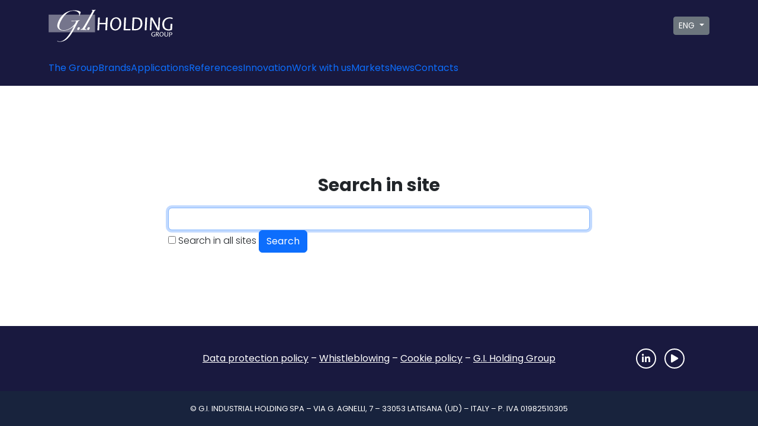

--- FILE ---
content_type: text/html; charset=utf-8
request_url: https://clintinternational.com/en/search/
body_size: 2575
content:

<!DOCTYPE html>
<html lang="en">
    <head>
        <meta charset="utf-8">
        <title>Search in site</title>
        <meta name="viewport" content="width=device-width">
    <link rel="preconnect" href="https://fonts.googleapis.com">
<link rel="preconnect" href="https://fonts.gstatic.com" crossorigin>
<link href="https://fonts.googleapis.com/css2?family=Poppins:ital,wght@0,300;0,400;0,600;0,700;1,600;1,700&display=swap" rel="stylesheet">

        
        <link rel="icon" href="/static/home/img/loghi/giholding-icon.png"> 
<link href="https://cdn.jsdelivr.net/npm/bootstrap@5.3.8/dist/css/bootstrap.min.css" rel="stylesheet" integrity="sha384-sRIl4kxILFvY47J16cr9ZwB07vP4J8+LH7qKQnuqkuIAvNWLzeN8tE5YBujZqJLB" crossorigin="anonymous">
        <link rel="stylesheet" href="https://use.fontawesome.com/releases/v5.3.1/css/all.css" integrity="sha384-mzrmE5qonljUremFsqc01SB46JvROS7bZs3IO2EmfFsd15uHvIt+Y8vEf7N7fWAU" crossorigin="anonymous">

        
        <link rel="stylesheet" href="/static/home/css/brand-giholding.css?v=2">
        
        <link rel="stylesheet" href="/static/home/css/gind.css?b">
        <link rel="stylesheet" href="https://cdn.jsdelivr.net/gh/fancyapps/fancybox@3.5.7/dist/jquery.fancybox.min.css" />



        
<script async src="https://www.googletagmanager.com/gtag/js?id=UA-169356790-1"></script>
<script>
  window.dataLayer = window.dataLayer || [];
  function gtag(){dataLayer.push(arguments);}
  gtag('js', new Date());

  gtag('config', 'UA-169356790-1');
</script>
    </head>

    <body class="">
        

        


<header>
<div class="container">
  <div class="row align-items-center py-3">
    <div class="logo col-6">
      <a href="/en/">
        
            <img src="/static/home/img/loghi/giholding.svg" alt="G.I. Holding [default]">
        
      </a>
    </div>

      <div class="col-6 d-flex justify-content-end align-items-center">

          
          




        <div class="btn-group">
            <button class="btn btn-secondary btn-sm dropdown-toggle" type="button" data-bs-toggle="dropdown" aria-haspopup="true" aria-expanded="false">
ENG
            </button>
            <div class="dropdown-menu dropdown-menu-right">
                <a class="dropdown-item" href="/en/">ENG</a>
                <a class="dropdown-item" href="/de/">DEU</a>
                <a class="dropdown-item" href="/fr/">FRA</a>    
                <a class="dropdown-item" href="/es/">ESP</a>
                <a class="dropdown-item" href="/it/">ITA</a>
                <a class="dropdown-item" href="/ru/">РУС</a>
            </div>
        </div>

        


      <a id="menu-toggle" href="#main-menu" class="d-lg-none">☰</a>


    </div>
  </div>
</div>


<div class="container mt-lg-3">
  <div class="row">
    <div class="col-12">
<ul id="main-menu" class="list-unstyled">

    
      <li >
        
        <a href="http://giholding.it/en/group/">The Group</a>
        
      </li>
    
      <li >
        
        <a href="http://giholding.it/en/brands/">Brands</a>
        
      </li>
    
      <li >
        
        <a href="http://giholding.it/en/applications/">Applications</a>
        
      </li>
    
      <li >
        
        <a href="http://giholding.it/en/references/">References</a>
        
      </li>
    
      <li >
        
        <a href="http://giholding.it/en/innovation/">Innovation</a>
        
      </li>
    
      <li >
        
        <a href="http://giholding.it/en/work-with-us/">Work with us</a>
        
      </li>
    
      <li >
        
        <a href="http://giholding.it/en/markets/">Markets</a>
        
      </li>
    
      <li >
        
        <a href="http://giholding.it/en/news/">News</a>
        
      </li>
    
      <li >
        
        <a href="http://giholding.it/en/contacts/">Contacts</a>
        
      </li>
    
  </ul>



    </div>
  </div>
</div>




</header>


        <main class="">
            
            
<div class="container box-container page-detail">
    <div class="row">
        <div class="col-md-8 offset-md-2 info">
            <h2>Search in site</h2>
            <div class="row">
                <div class="col-12">
                <form action="/en/search/" class="form-inline mb-3">
                    <input type="text" required autofocus name="q" class="form-control mr-4" value="">
                    <label class="mr-4"><input class="mr-2" type="checkbox" name="all"> Search in all sites</label>
                    <input type="submit" class="btn btn-primary" value="Search">
                </form>
                </div>
                
                <div class="col-12">
                    <ol class="search-results">
                        
                    </ol>
                    <style>
                        .search-results li {
                            padding: 15px 0;
                            border-bottom: 1px solid #ccc;
                        }
                        .search-results h3 {
                            font-size: 18px;
                        }
                        .search-results p {
                            margin-bottom: 0;
                        }
                    </style>
                </div>
            </div>
        </div>
    </div>
</div>

        </main>

        
<footer>
    <div class="legal">
        <div class="container">
            <div class="row align-items-center">
                <div class="col-lg-2 logo mb-3 mb-lg-0">
                    
                    <a href="/en/" title="Home"></a>
                </div>
                <div class="col-lg-8 text-center links">
                    
                        <a href="http://giholding.it/en/info/privacy-policy/">Data protection policy</a> –
                    
                        <a href="http://giholding.it/en/info/whistleblowing/">Whistleblowing</a> –
                    
                        <a href="http://giholding.it/en/info/cookie-policy/">Cookie policy</a> –
                    
                    <a href="https://giholding.it/">G.I. Holding Group</a>
                </div>
                <div class="col-lg-2 text-center text-lg-right socials mt-3 mt-lg-0">
                    <a target="_blank" href="https://www.linkedin.com/company/g-i-industrial-holding-spa/"><i class="fab fa-linkedin-in"></i></a>
                    <a target="_blank" href="https://www.youtube.com/channel/UCG50MZoKXtneDp4GIvo1iag/"><i class="fas fa-play small"></i></a>
                </div>
            </div>
        </div>
    </div>
    <div class="copyright text-center">© G.I. Industrial Holding SpA – Via G. Agnelli, 7 – 33053 Latisana (UD) – Italy – P. IVA 01982510305</div>
</footer>

        <script src="https://code.jquery.com/jquery-3.4.1.min.js"></script>
        <script src="https://cdn.jsdelivr.net/npm/popper.js@1.16.0/dist/umd/popper.min.js" integrity="sha384-Q6E9RHvbIyZFJoft+2mJbHaEWldlvI9IOYy5n3zV9zzTtmI3UksdQRVvoxMfooAo" crossorigin="anonymous"></script>
<script src="https://cdn.jsdelivr.net/npm/bootstrap@5.3.8/dist/js/bootstrap.bundle.min.js" integrity="sha384-FKyoEForCGlyvwx9Hj09JcYn3nv7wiPVlz7YYwJrWVcXK/BmnVDxM+D2scQbITxI" crossorigin="anonymous"></script>

        <script src="https://cdn.jsdelivr.net/gh/fancyapps/fancybox@3.5.7/dist/jquery.fancybox.min.js"></script>

        
            
        
    </body>
</html>


--- FILE ---
content_type: text/css
request_url: https://clintinternational.com/static/home/css/brand-giholding.css?v=2
body_size: 100
content:
:root {
    --primary-color: #19193f;
    --menu-back-color: #19193f;
    --menu-link-color: #fff;
}

--- FILE ---
content_type: text/css
request_url: https://clintinternational.com/static/home/css/gind.css?b
body_size: 23799
content:
body {
  font-family: 'Poppins', sans-serif;
  font-size: 16px;
  display: flex;
  flex-direction: column;
  min-height: 100vh;
}

a, a:hover {
  text-decoration: none;
}

img {
    max-width: 100%;
    height: auto;
}


.lang-filter {
    padding: 5px;
    font-size: 13px;
    color: #fff;
    background: #ccc;
}

#lang-bar-mobile, #menu-bar-mobile{
    display: none;
}

header {
    border-bottom: 2px solid var(--primary-color);
    background-color: var(--menu-back-color);
}

header .logo img {
    max-height: 55px;
}

header .title {
    text-align: right;
    color: #fff;
    padding: 30px 0;
    background: #ccc;
}

header h1 {
    font-size: 30px;
}




#menu-toggle {
    background-color: var(--primary-color);
    border: none;
    padding-top: 5px;
    font-size: 1.5rem;
    cursor: pointer;
    width: 50px;
    height: 50px;
    color: #fff;
    display: flex;
    justify-content: center;
    margin-left: 1rem;
  }



#main-menu {

    margin-bottom: 1rem;
    position: absolute;
    top: 76px;
    right: 0;
    min-width: 300px;
    background-color: var(--primary-color);
    display: none;
    z-index: 1;

    i.fa-chevron-right, i.fa-trash, i.fa-search {
        float: right;
        margin-top: 4px;
        font-size: 0.8rem;
        opacity: 0.7;
    }

    i.fa-chevron-left {
        margin-right: 8px;
        font-size: 0.8rem;
        opacity: 0.7;
    }

    > li > a {
        color: #fff;
        text-decoration: none;
        font-weight: 500;
    }

    > li:hover > a, > li > a:focus {
        background-color: #333;
        color: white;
    }
    ul {
        padding: 0;
        margin: 0;
        background-color: var(--primary-color);
        width: 100%;
        position: absolute;
        top: 0;
    }
    li {
        display: none;
        border-bottom: 1px solid #ffffff33;
    }

    ul {
        position: absolute;
        z-index: 1;
        right: 0;
    }
    .active > a {
        font-weight: bold;
    }
    a {
        padding: 8px 24px;
        display: block;
    }
    ul:target a {
        color: white;
    }

    ul:target a:hover, ul:target a:focus {
        background-color: #333;
    }
}

#main-menu:target > li, #main-menu ul:target > li, #main-menu li:has(:target) {
display: block;
}

#main-menu:target, #main-menu:has(:target) {
display: block;
}

#main-menu .special > a {
font-weight: bold;
background-color: var(--color-secondary);
color: #000;
}


@media (min-width: 992px) {
#main-menu {
    display: flex;
    flex-wrap: wrap;
    position: static;
    background-color: transparent;

    > li {
    display: block;
    border-bottom: none;
    }

    > li > a {
    color: var(--primary-color);
    color: var(--menu-link-color);
    }

    i.fa-chevron-right, i.fa-chevron-left {
        rotate: 90deg;
        margin-left: 10px;
        padding-top: 5px;
    }

    ul {
        width: auto;
        top: auto;
        right: auto;
        max-width: 500px;
    }

    li.back {
    display: none !important;
    }
}

#main-menu:target, #main-menu:has(:target) {
    display: flex;
}


}















.top-bar {
    padding: 20px 0;
    background-color: var(--menu-back-color);
}

.top-bar .search-link {
    float: left;
    font-size: 20px;
}

.top-bar .languages {
    list-style: none;
    font-weight: 300;
    margin: 0;
    text-transform: uppercase;
    font-size: 14px;
    padding: 0;
    text-align: right;
}

.top-bar .languages li {
    text-align: center;
    display: inline-block;
    margin: 0 2px 2px 0;
    width: 25px;
    height: 25px;
    line-height: 25px;
    border: 1px solid transparent;
}

.top-bar .languages li:hover {
    border-bottom-color: #014C82;
}

.top-bar .languages li a {
    color: #014C82;
    display: block;
}

.top-bar .languages li.active {
    border-color: #014C82;
    font-weight: bold;
}



main {
    padding: 50px 0;
    flex: 1;
    background: color-mix(in srgb, var(--primary-color) 5%, white);
}

main:has(.big-form) {
    padding: 0;
}

.py-50 {
    padding-top: 50px;
    padding-bottom: 50px;
}

.homepage main {
    padding: 0;
    background: none;
}

main h1 {
    text-align: center;
    font-size: 30px;
    font-weight: bold;
    margin-bottom: 40px;
}

main h2 {
    font-size: 30px;
    font-weight: bold;
}

main a {
    color: var(--primary-color);
    text-decoration: underline dashed 1px;
    text-underline-offset: 3px;
}

main a:hover, main a:focus {
    text-decoration: underline;
}



.box-container {
    background: #fff;
    font-weight: 300;
    padding: 30px 30px 0;
    margin-top: 50px;
}

.box-container.transparent {
    background: rgba(255,255,255,.5);
}

.page-background {
    background-repeat: no-repeat;
    background-size: cover;
    background-position: center;
}

.page-background > .box-container {
    padding-top: 80px;
    margin-top: 0;
    background: none;
}


.box {
    position: relative;
    background: #fff;
    box-shadow: 0 0 10px rgba(0,0,0,.1);
}

.box:only-child {
    height: 100%;
}

.box h3 {
    text-transform: uppercase;
    font-size: 22px;
    font-weight: bold;

    a {
        color: var(--primary-color);

        &:hover {
            color: color-mix(in srgb, var(--primary-color), #000 50%);
        }
    }
}

.box .picture {
    height: 190px;
    /*background: repeating-linear-gradient(45deg, #f0f0f0, #f0f0f0 10px, #f8f8f8 10px,#f8f8f8 20px);  */
    overflow: hidden;
}

.box .picture img {
    object-fit: cover;
    height: 100%;
    width: 100%;
    transition: all .3s;
}

.box .picture img.contain {
    object-fit: contain;
    height: 80%;
}

.box .picture:hover img {
    transform: scale(1.1);
    opacity: 1;
    filter: none;
}

.box .text {
    padding: 20px;
    font-weight: 300;

    a {
        color: var(--primary-color);
    }
}

.made-by {
    text-align: center;
    position: absolute;
    bottom: 0;
    left: 0;
    width: 100%;
    margin: 0;
}

.made-by img {
    height: 30px;
    margin: 0 5px;
    max-width: 80px;
    position: relative;
}

.made-by img[src*=ktk], .made-by img[src*=novair] {
    top: 8px;
}

.made-by img[src*=montair] {
    top: 10px;
}

.box .more {
    margin-bottom: 0;
}

.box .more a {
    text-transform: uppercase;
    text-decoration: underline;
    color: #43B5E4;
}

.box time {
    background: #43B5E4;
    color: #fff;
    text-transform: uppercase;
    padding: 2px 5px;
    position: absolute;
    top: 10px;
    left: 10px;
    z-index: 1;
}

.box-container h2 {
    text-align: center;
    margin: 20px 0;
}



.product-detail .info .label {
    color: #455F7C;
    font-weight: bold;
}

.product-detail .info .label, .product-detail .info .value {
    padding-top: 10px;
}

.product-detail .info .value-icon {
    padding: 10px 25px 10px 52px;
    background-repeat: no-repeat;
    background-position: 14px center;
}

.product-detail .info .value-icon-tech {
    background-image: url(../img/icon-tech.png);
}

.product-detail .info .value-icon-func {
    background-image: url(../img/icon-func.png);
}

.product-detail .logos {
    margin-bottom: 15px;
}

.product-detail .logos img {
    width: 40px;
}

.product-detail .gallery img.small {
    height: 120px;
    width: 100%;
    object-fit: cover;
    margin: 15px 0;
}

.product-detail p.description, .product-box p.description {
    text-transform: uppercase;
}

.product-detail h2 {
    font-weight: normal;
    font-size: 16px;
    text-align: left;
    border-bottom: 1px solid #888;
}

.product-detail h2 i.fas {
    transition: transform .3s;
}

.product-detail h2[aria-expanded] {
    cursor: pointer;
}

.product-detail h2 span {
    background: #bfc0bf;
    padding: 5px 50px 5px 10px;
    display: inline-block;
    position: relative;
    height: 30px;
}

.product-detail h2 span:after {
    content: "";
    position: absolute;
    top: 0;
    right: -20px;
    border-width: 15px 10px;
    border-color: transparent transparent #bfc0bf #bfc0bf;
    border-style: solid;
}

.product-detail h2[aria-expanded=true] i.fas {
    transform: rotate(180deg);
}

.product-detail h3 {
    font-size: 18px;
    text-transform: uppercase;
}

.product-detail .accessories {
    list-style: none;
    margin: 0 0 30px;
    padding: 0;
    column-count: 2;
}

.product-detail .notes {
    list-style: none;
    margin: 0 0 30px;
    padding: 0;
    font-size: .9em;
}

.product-detail .accessories li, .product-detail .notes li {
    display: flex;
}

.product-detail .accessories .code {
    display: inline-block;
    width: 4em;
}

.product-detail .notes .number {
    display: inline-block;
    width: 4em;
    text-align: right;
    margin-right: 8px;
}

.product-detail .notes .number {
    font-size: .8em;
}

.product-detail .accessories .name, .product-detail .notes .note {
    display: inline-block;
    width: 100%;
}



.product-detail .tech table {
    font-size: .8em;
    border-collapse: collapse;
    margin-bottom: 30px;
    width: 100%;
}

.product-detail .tech td {
    padding: 3px;
    border-bottom: 1px solid #ccc;
}

.product-detail .tech thead td {
    font-weight: bold;
}

/* 28.9.2020 - documenti del singolo prodotto */
.product-detail .docs {
    margin-bottom: 20px;
    font-size: 14px;
}

.product-detail .docs ul {
    list-style: none;
    margin: 0;
    padding: 0;
    background-color: #f8f8f8;
    border-radius: 10px;
    font-size: 16px;
    font-weight: 400;
}

.product-detail .docs li:not(:last-child) {
    border-bottom: 1px solid #ccc;
}

.product-detail .docs li a {
    color: #000;
    display: block;
    padding: 10px;
    transition: all .3s;
}

.product-detail .docs li a:hover, .product-detail .docs li a:focus {
    background-color: #333;
    color: #fff;
}


.box-container .description {
    color: #4A4A4A;
    margin: 20px 0;
    line-height: 1.5;
    font-weight: 300;
    text-align: left;
}

/*
 * Fasce per pagine (usate in Profile)
 */

.band-round:nth-child(odd), .band-image-dark:nth-child(odd) {
    background-color: #fff;
}

.band-round .text a {
    color: inherit;
    text-decoration: underline;

    &:hover {
        text-decoration: dashed underline;
    }
}

.round-right .text, .round-left .image{
    padding-top: 50px;
    padding-bottom: 50px;
    padding-right: 50px;
}

.round-right .image, .round-left .text{
    padding-top: 50px;
    padding-bottom: 50px;
    padding-left: 50px;
}

.band-round .image .image-coloured {
    background: #fff;
    width: 80%;
    height: 300px;
    margin-left: auto;
    margin-right: auto;
    border-radius: 50%;
    overflow: hidden;
    padding-top: 80%;
    position: relative;
}

.band-round .image img {
    object-fit: cover;
    height: 100%;
    width: 100%;
    position: absolute;
    top: 0;
    left: 0;
}



.band-image-dark .image {
    background-repeat: no-repeat;
    background-size: cover;
    background-position: center;
}

.band-image-dark .text {
    color: #fff;
    background: #18233D;
    padding: 50px;

    a {
        color: #fff;
        text-decoration: underline;
    }
}

.band-full {
    padding: 50px 0;
    background-repeat: no-repeat;
    background-size: cover;
    background-position: center;
}

.band-impianti .impianto {
    text-align: center;
    position: relative;
}

.band-impianti .impianto h3 {
    text-transform: uppercase;
    font-size: 16px;
    font-weight: bold;
}
.band-impianti .impianto img {
    width: 130px;
    height: 130px;
    border-radius: 50%;
    object-fit: cover;
    margin-bottom: 15px;
}

.band-green {
    background: #2ca967;
    color: #fff;
    padding: 40px 0;
}

.band-dark {
    background: #191539;
    color: #fff;
    padding: 40px 0;
}

.band-dark h2 {
    text-align: center;
}

.band-dark .image, .band-full .image, main > img {
    margin: 30px auto;
}

.band-dark .image {
    text-align: center;
    position: relative;
}

main > img {
    max-width: 1140px;
    display: block;
    padding-right: 15px;
    padding-left: 15px;
    padding-bottom: 50px;

}

.band-dark h3 {
    font-weight: bold;
    font-size: 16px;
    text-transform: uppercase;
}

.page-detail {
    background-color: #fff;
    h2 {
        text-align: left;
    }    
}


.video-block {
    background: #000;
}

.video-block video {
    display: block;
    max-width: 100%;
}

.play-video {
    position: absolute;
    top: 50%;
    left: 50%;
    color:#fff;
    font-size: 50px;
    line-height: 1;
    margin: -25px 0 0 -25px;
    text-shadow: 0 0 10px #1C224E;
}

footer .logo {
    background-repeat: no-repeat;
    background-size: auto 100%;
    height: 50px;
}
footer .logo a{
    display: block;
    width: 100%;
    height: 100%;
}
footer .legal {
    padding: 30px 0;
    color: #fff;
    background-color: var(--primary-color);
}

footer .legal a {
    color: #fff;
    text-decoration: underline;
}

footer .socials a {
    display: inline-block;
    width: 34px;
    height: 34px;
    text-align: center;
    line-height: 30px;
    border: 2px solid;
    border-radius: 50%;
    margin: 0 5px;
}

footer .copyright {
    text-transform: uppercase;
    background: #18233d;
    padding: 20px;
    color: #fff;
    font-size: 13px;
}


/*
 * HOMEPAGE
 */

#home-banners {
    height: 80dvh;
}
 
#home-banners .banner {
    height: 80dvh;
    color: #fff;
    background-repeat: no-repeat;
    background-size: cover;
    background-position: center;
    position: relative; /* Aggiungi questo */
}

#home-banners .banner::after {
    /* Gradiente nero sfumato in basso per far risaltare la scritta */
    content: "";
    position: absolute;
    left: 0;
    right: 0;
    bottom: 0;
    height: 70%;
    background: linear-gradient(to bottom, rgba(0,0,0,0), rgba(0,0,0,0.9));
    z-index: 1;
    pointer-events: none;
}

#home-banners .banner .container {
    height: 100%;
    position: relative; /* Aggiungi questo */
    z-index: 2; /* Mette il contenuto sopra il gradiente */
}

#home-banners .banner .caption {
    display: flex;
    flex-direction: column;
    justify-content: flex-end;
    align-items: flex-start;
    height: 100%;
    bottom: 0;
    
    .title {
        font-size: 40px;
        font-weight: bold;
    }

    .description {
        margin: 30px 0;
        font-size: 22px;
    }
}



/*
 * START Assistenza tecnica
 */

#service-request {
    background: linear-gradient(to right, var(--primary-color), color-mix(in srgb, var(--primary-color), #000 50%));
    color: #fff;

    a {
        color: #fff;
        font-size: 40px;
        margin: 0 10px;
        display: inline-block;
        width: 50px;
        height: 50px;
        text-align: center;
        line-height: 50px;
        border-radius: 5px;
        border: 1px solid rgba(255, 255, 255, 0.5);

        &:hover {
            background: #fff;
            color: var(--primary-color);
        }
    }
}

/*
 * END fascetta Service request
 */

#home-links {
    color: #fff;
    overflow: hidden;
}

#home-links .link {
    padding: 50px;
}

#home-links h2 {
    font-weight: normal;
    text-transform: none;
    font-size: 38px;
    letter-spacing: -.7px;
    font-weight: 300;
    position: relative;
    padding-bottom: 20px;
}

#home-links h2::after {
    content: "";
    position: absolute;
    bottom: 0;
    width: 30px;
    height: 1px;
    background: #fff;
}


#home-links a {
    color: #fff;
    text-transform: uppercase;
    font-size: 14px;
    margin-top: 80px;
    display: inline-block;
    padding-right: 30px;
    background: url(../img/chevron-right.png) no-repeat right center;
    background-size: 20px;
}


#home-links h2 strong {
    display: block;
    font-size: 55px;
    letter-spacing: -1px;
    font-weight: bold;
    word-break: break-word;
}


#home-links .link:nth-child(1) {
    background: #79d0f2;
}
#home-links .link:nth-child(2) {
    background: #b089b8;
}
#home-links .link:nth-child(3) {
    background: #ee6460;
}

#home-about {
    padding: 50px 0;
    background: url(../img/tech-bg.jpg) no-repeat center;
    background-size: cover;
    position: relative;
    xxxxz-index: -2; Altrimenti copre il bordo colorato del link interno
}

#home-about h2 {
    text-transform: none;
}

#home-about .description {
    font-size: 18px;
}

#home-about .text {
    color: #999;
}

#home-production{
     padding: 50px 0;
}
#home-production p{
    font-size: 18px;
    color: #4A4A4A;
    letter-spacing: 0;
    line-height: 27px;
}

.page-detail .categories .badge {
    cursor: pointer;
}

a.gradient-button {
    text-transform: uppercase;
    letter-spacing: 1px;
    font-size: 12px;
    font-weight: 600;
    color: #333;
    padding: 20px 40px;
    position: relative;
    background: #fff;
    margin-top: 20px;
    display: inline-block;
    border: 3px solid #f18f8c;
}

a.gradient-button:hover, a.gradient-button:focus {
    background: #f18f8c;
    color: #fff;
}

#home-marchi {
    padding: 50px 0;
    text-align: center;
}

#home-marchi img {
    max-height: 100%;
}

#home-marchi p {
    text-transform: uppercase;
    font-size: 14px;
    line-height: 1;
    margin: 25px 0 0;
}

#home-marchi .marchio {
    display: flex;
    margin-top: 15px;
    flex-direction: column;
}

#home-marchi .marchio a {
    display: block;
    height: 50%;
}


#home-structure {
    padding: 50px 0;
    text-align: center;
}

#home-structure h2 {
    margin-bottom: 30px;
}


#home-applications {
    padding: 40px 0;
    background-color: #b089b8;

}

#home-products {
    padding: 40px 0;
    background-color: #ee6460;
}

#home-products h2 {
    color: #fff;
}

#home-products h3 a {
    color: inherit;
}

#home-products .box {
    padding-bottom: 50px;
}

#home-products .box .made-by {
    bottom: 30px;
}

#home-products .box .made-in {
    position: absolute;
    right: 10px;
    bottom: 10px;
    margin: 0;
    font-size: 12px;
    color: #19193F;
}

.blue_container{
    padding: 40px 0;
    background-image: linear-gradient(90deg, #22336B 0%, #150823 100%);
}

#home-applications h2, .blue_container h2 {
    color: #fff;
    margin-bottom: 40px;
}

#home-video video {
    width: 100%;
    display: block;
}

#home-numbers {
    padding: 50px 0;
    background-color: #f0f0f0;
}

#home-numbers h3 {
    font-size: 50px;
    text-align: center;
}

#home-numbers p {
    font-size: 16px;
    color: #777;
    letter-spacing: 1px;
    text-align: center;
}

#home-numbers .icon {
    text-align: center;
    padding-top: 20px;
}

#home-numbers .icon img {
    max-height: 50px;
}
/*
 * LAvora con noi
 */

.apply4job {
    background: url(../img/curriculum.png) no-repeat center 20px;
    padding-top: 140px;
    padding-bottom: 20px;
}

/*
 * mappa distributori, contatti
 */

.world-map {
    padding: 30px;
}

/*
 * CONTATTI
 */


main.contacts .box {
    background: none;
    text-align: left;
}

main.contacts .box h3 {
    text-transform: none;
    font-size: 22px;
    font-weight: normal;
    color: #455F7C;
    background: url(../img/blue-pin.png) no-repeat 12px center;
    padding-left: 50px;
    height: 90px;
    margin-left: -10px;
    display: flex;
    align-items: center;
}

main.contacts .box .picture {
    height: auto;
}

main.contacts .box .text {
    background: #fff;
    font-size: 14px;
    line-height: 1.8;
    border-radius: 5px;
    margin-top: 15px;
}

main.contacts .sede-legale {
    padding: 40px 0;
}

main.contacts .sede-legale address {
    background: url(../img/blue-pin.png) no-repeat left center;
    margin-left: -40px;
    padding-left: 40px;
}

main.contacts .sede-legale h3 {
    color: #455F7C;
    font-weight: bold;
    font-size: 24px;
}


.big-form {
    background-image: linear-gradient(180deg, #191539 0%, #192E75 100%);
    color: #fff;
    padding: 50px 0;
}

.big-form h2 {
    text-align: center;
    margin-bottom: 30px;
}

.big-form label {
    display: block;
    font-weight: bold;
}

.big-form a {
    color: #fff;
    text-decoration: underline;
}

.big-form .box a {
    color: inherit;
}

.big-form .form-group{
    margin-bottom: 30px;
}

.big-form input[type=text], .big-form input[type=email], .big-form input[type=tel],  .big-form input[type=password], .big-form textarea.form-control, .big-form select.form-select {
    border: none;
    border-bottom: 2px solid #43B5E4;
    width: 100%;
    color: #fff;
    font-weight: 500;
    margin-bottom: 10px;
    background-color: rgba(255,255,255,0.10);
    font-weight: bold;
    border-radius: 0;
    letter-spacing: 0.5px;
    word-spacing: 2px;
}
.big-form input[type=text]:focus, .big-form input[type=email]:focus, .big-form input[type=tel]:focus,  .big-form input[type=password]:focus, .big-form textarea.form-control:focus, .big-form select.form-select:focus {
    border: 2px solid #a4def7;
}

.big-form input[type=submit] {
    background: none;
    color: #fff;
    text-transform: uppercase;
    border: 1px solid #4A90E2;
    font-size: 16px;
    font-weight: bold;
    padding: 15px 60px;
    cursor: pointer;
}

.big-form input[type=submit]:hover, .big-form input[type=submit]:focus {
    background: #43B5E4;
    color: #192E75;
}

.big-form .form-control{
    border-radius: 0;
}

.big-form select.form-control{
    appearance: none;
    -webkit-appearance: none;
    -moz-appearance: none;
    background-image: linear-gradient(45deg, transparent 50%, gray 50%), linear-gradient(135deg, gray 50%, transparent 50%);
    background-position: calc(100% - 20px) calc(1em + 2px), calc(100% - 15px) calc(1em + 2px), calc(100% - 2.5em) 0.5em;
    background-size: 5px 5px, 5px 5px, 1px 1.5em;
    background-repeat: no-repeat;
}

.big-form .form-row:last-child, .form-row.buttons{
    padding-top: 40px;
}


.big-form .text-muted {
    color: rgba(255,255,255,0.70) !important;
}

.big-form fieldset .row {
    padding-left: 40px;
}
.big-form fieldset{
    padding-bottom: 40px;
}
.big-form #form-address {
    position: absolute;
    left: -9000px;
    opacity: 0;
}

.big-form .form-text {
    color: rgba(255,255,255,0.70);
    font-size: 12px;
}

ul.form-check-input {
    position: relative;
    list-style-type: none;
    padding-left: 50px;
}

/*
 * Applicazioni
 */

.box.applications {
    text-align: left;
    padding: 20px;
}

.home-picture-sep {
    height: 450px;
    background-size: cover;
    background-repeat: no-repeat;
    background-position: center;
    background-image: url(../img/home-picture-sep.jpg);
}

.home-picture-sep_back {
    height: 450px;
    background-size: cover;
    background-repeat: no-repeat;
    background-position: center;
}


#footer-contacts {
    height: 240px;
    background: url(../img/holding-insegna.jpg) no-repeat center;
    background-size: cover;
}

/*
 * Brands
 */

.brands .band-round .image .image-coloured, .marchi .band-round .image .image-coloured{
    background-color: #fff;
    background-image: none;
    position: relative;
}

.brands .band-round .image .image-coloured img, .marchi .band-round .image .image-coloured img{
    width: 80%;
    height: auto;
    position: absolute;
    top: 50%;
    left: 10%;
    object-fit:unset;
    transform: translateY(-50%);
}

/*
 * Gruppo
 */

.gruppo .richtext-image.left{
    max-width:300px;
    padding-top: 0px;
    padding-bottom: 20px;
}
/*.gruppo ul + .richtext-image.left, .gruppo p + .richtext-image.left{
    padding-top: 40px;
}*/

.gruppo main{
    padding-bottom: 40px;
}

.gruppo li{
    line-height: 26px;
}

/*
 * marchi
 */


.contact_detail #map {
    height: 400px;
    width: 100%;
}


.contact_detail .container{
    padding-bottom: 30px;
}

#map_overlay{
    font-size: 1.2rem;
    margin-bottom: 0;
}

.commercial-products{
    padding: 50px 0;
    background-color: #f1f8ff;
}

.commercial-products img{
    max-width: 100%;
    padding-bottom:30px;
    height: calc(calc(100vw / 4) - 15.3vw);
}

.commercial-products .textual-content{
    text-transform: uppercase;
    font-size: 14px;
    line-height: 1;
    color: #212529; 
}


--- FILE ---
content_type: image/svg+xml
request_url: https://clintinternational.com/static/home/img/loghi/giholding.svg
body_size: 11986
content:
<?xml version="1.0" encoding="UTF-8"?>
<svg width="382px" height="100px" viewBox="0 0 382 100" version="1.1" xmlns="http://www.w3.org/2000/svg" xmlns:xlink="http://www.w3.org/1999/xlink">
    <!-- Generator: Sketch 61.2 (89653) - https://sketch.com -->
    <title>giholding 2</title>
    <desc>Created with Sketch.</desc>
    <g id="Page-1" stroke="none" stroke-width="1" fill="none" fill-rule="evenodd">
        <g id="giholding-2" fill="#FFFFFF" fill-rule="nonzero">
            <g id="giholding">
                <polygon id="Fill-1" fill-opacity="0.4" points="0.212 70.19 142.833 70.19 142.833 16.131 0.212 16.131"></polygon>
                <path d="M26.695,96.962 L27.105,96.688 C28.231,97.236 29.486,97.643 30.885,97.913 C32.277,98.192 33.621,98.33 34.894,98.33 C37.984,98.33 41.042,97.487 44.054,95.803 C47.056,94.108 49.95,91.954 52.732,89.307 C55.512,86.663 58.144,83.635 60.655,80.214 C63.161,76.798 65.487,73.405 67.629,70.039 C69.775,66.665 71.682,63.407 73.37,60.262 C75.05,57.115 76.487,54.458 77.68,52.267 C77.68,51.542 77.405,51.446 76.85,51.993 C76.043,52.725 74.695,53.813 72.833,55.271 C70.95,56.731 68.73,58.172 66.126,59.575 C63.531,60.988 60.615,62.247 57.382,63.335 C54.14,64.428 50.754,64.98 47.192,64.98 C40.542,64.98 35.489,63.596 32.02,60.806 C28.559,58.026 26.828,54.234 26.828,49.397 C26.828,47.485 27.386,44.655 28.506,40.914 C29.63,37.181 31.47,33.18 34.046,28.89 C36.614,24.615 39.975,20.439 44.121,16.387 C48.264,12.33 53.389,9.025 59.493,6.482 C63.142,5.018 66.762,4.016 70.368,3.468 C73.96,2.923 77.27,2.649 80.267,2.649 C81.727,2.649 83.395,2.74 85.263,2.923 C87.134,3.097 88.925,3.404 90.665,3.811 C92.389,4.222 93.983,4.794 95.441,5.522 C96.907,6.253 98.039,7.113 98.864,8.114 C98.499,9.665 97.931,11.558 97.149,13.789 C96.375,16.026 95.625,17.961 94.9,19.597 L93.942,19.869 L93.8,19.455 C93.983,18.917 94.121,18.367 94.212,17.823 C94.312,17.275 94.354,16.684 94.354,16.048 C94.354,14.398 93.876,12.852 92.916,11.398 C91.965,9.943 90.665,8.668 89.017,7.574 C87.38,6.482 85.463,5.631 83.279,5.036 C81.092,4.456 78.77,4.153 76.305,4.153 C71.665,4.153 67.338,5.128 63.331,7.09 C59.31,9.052 55.673,11.668 52.395,14.951 C50.386,16.863 48.244,19.374 45.966,22.474 C43.687,25.57 41.568,28.846 39.603,32.307 C37.647,35.773 36.029,39.286 34.76,42.829 C33.486,46.387 32.843,49.667 32.843,52.678 C32.843,56.319 34.072,59.104 36.531,61.008 C38.996,62.928 42.547,63.883 47.192,63.883 C51.205,63.883 55.208,63.047 59.216,61.354 C63.242,59.672 66.896,57.581 70.227,55.07 C73.55,52.555 76.441,49.79 78.905,46.725 C81.367,43.68 83.096,40.78 84.105,38.055 C84.458,37.14 84.623,36.459 84.574,36.003 C84.533,35.544 84.014,35.316 83.002,35.316 C81.456,35.408 79.636,35.544 77.54,35.727 C75.442,35.911 73.167,36.092 70.704,36.276 L70.294,36.138 L70.704,34.63 C72.528,34.63 74.558,34.589 76.791,34.491 C79.027,34.416 81.246,34.292 83.49,34.159 C85.722,34.022 87.863,33.815 89.907,33.537 C91.965,33.266 93.8,32.901 95.441,32.453 C95.805,32.717 95.805,33.13 95.441,33.674 C93.983,34.049 92.992,34.475 92.44,34.977 C91.89,35.471 91.294,36.368 90.665,37.643 C88.925,41.014 86.952,44.865 84.716,49.19 C82.484,53.521 80.157,57.87 77.74,62.247 C75.327,66.614 72.893,70.739 70.426,74.608 C67.968,78.485 65.641,81.655 63.463,84.111 C62.458,85.204 61.143,86.618 59.493,88.344 C57.855,90.079 55.851,91.745 53.482,93.339 C51.111,94.93 48.386,96.322 45.281,97.51 C42.19,98.685 38.719,99.281 34.894,99.281 C33.621,99.281 32.333,99.193 31.023,99.01 C29.724,98.828 28.324,98.467 26.828,97.913 L26.695,96.962" id="Fill-2"></path>
                <path d="M94.991,54.805 C96.449,55.852 96.329,58.505 94.727,60.723 C93.123,62.946 90.647,63.887 89.192,62.84 C87.735,61.784 87.853,59.131 89.454,56.914 C91.054,54.691 93.537,53.75 94.991,54.805" id="Fill-3"></path>
                <path d="M125.553,54.805 C127.006,55.852 126.883,58.505 125.288,60.723 C123.685,62.946 121.207,63.887 119.749,62.84 C118.285,61.784 118.413,59.131 120.013,56.914 C121.614,54.691 124.097,53.75 125.553,54.805" id="Fill-4"></path>
                <path d="M143.945,0.861 C141.313,1.314 139.441,1.529 135.764,1.255 C132.819,1.04 132.532,1.685 132.606,2.402 C132.679,3.198 135.415,2.768 135.052,4.414 C134.954,4.854 134.216,6.267 133.823,7.035 C132.953,8.754 132.532,9.765 130.947,12.596 C129.324,15.527 128.433,17.137 125.312,22.821 C123.408,26.288 122.054,28.602 119.522,33.194 C116.799,38.109 113.873,43.012 111.015,47.846 C109.032,51.212 107.401,53.616 105.547,56.255 C103.68,58.884 103.69,58.995 102.222,59.965 C101.629,60.358 101.1,60.338 100.269,60.399 C99.268,60.463 98.433,60.184 98.167,61.217 C98.081,61.565 98.176,62.37 98.572,62.442 C99.268,62.515 99.797,62.544 100.667,62.506 L101.419,62.506 C103.624,62.506 105.366,62.469 106.825,62.581 C108.289,62.667 109.618,62.762 110.585,62.762 C111.622,62.762 111.641,62.891 113.098,62.91 C114.145,62.923 115.153,63.066 115.883,63.066 C116.347,63.066 116.732,62.91 116.732,62.122 C116.732,61.821 116.446,61.579 115.891,61.381 C115.163,61.184 115.153,61.094 113.779,60.846 C112.928,60.69 111.844,60.338 111.622,60.005 C111.066,59.174 112.132,57.696 115.932,50.612 L115.891,50.65 C116.428,49.676 117.013,48.61 117.687,47.413 C121.205,41.109 123.792,36.459 126.683,31.374 C129.356,26.663 131.795,22.112 134.2,17.75 C136.603,13.396 138.766,9.449 140.673,5.896 C141.13,5.083 141.583,4.359 142.033,3.719 C142.487,3.088 143.078,2.676 143.806,2.494 C144.351,2.407 144.625,2.224 144.625,1.941 C144.625,1.501 144.392,1.132 143.945,0.861" id="Fill-5"></path>
                <path d="M152.038,25.812 C152.038,25.003 152.476,24.696 153.345,24.696 L156.334,24.696 C157.4,24.696 157.525,25.117 157.525,25.812 L156.648,41.398 L175.485,41.398 L176.35,25.812 C176.35,25.003 176.789,24.696 177.657,24.696 L180.657,24.696 C181.718,24.696 181.836,25.068 181.836,25.812 L179.901,62.776 C179.901,63.522 179.468,63.966 178.594,63.966 L175.605,63.966 C174.482,63.966 174.422,63.403 174.422,62.776 L175.295,45.446 L156.463,45.446 L155.596,62.776 C155.596,63.522 155.156,63.966 154.224,63.966 L151.294,63.966 C150.231,63.966 150.103,63.464 150.103,62.776 L152.038,25.812" id="Fill-6"></path>
                <path d="M205.41,60.846 C212.203,60.846 217.935,53.804 217.935,42.455 C217.935,34.411 214.379,27.806 207.396,27.806 C200.297,27.806 194.801,35.165 194.801,46.255 C194.801,54.239 198.362,60.846 205.41,60.846 M189.192,46.315 C189.192,33.419 197.302,24.07 207.769,24.07 C217.745,24.07 223.552,32.046 223.552,42.331 C223.552,55.543 215.503,64.588 204.843,64.588 C194.93,64.588 189.192,56.608 189.192,46.315" id="Fill-7"></path>
                <path d="M232.588,25.812 C232.588,25.003 233.023,24.696 233.952,24.696 L236.942,24.696 C238.006,24.696 238.071,25.117 238.071,25.812 L236.324,60.22 L250.849,60.22 C251.912,60.22 251.976,60.664 251.976,61.345 L251.976,62.776 C251.976,63.522 251.537,63.966 250.667,63.966 L231.907,63.966 C230.841,63.966 230.651,63.522 230.651,62.776 L232.588,25.812" id="Fill-8"></path>
                <path d="M261.884,60.22 L267.689,60.22 C276.478,60.22 282.769,52.18 282.769,43.634 C282.769,34.727 278.645,28.423 269.931,28.423 L263.573,28.423 L261.884,60.22 Z M258.208,25.809 C258.208,25.003 258.643,24.696 259.58,24.696 L270.308,24.696 C282.523,24.696 288.376,31.236 288.376,43.516 C288.376,54.239 280.085,63.966 268.246,63.966 L257.461,63.966 C256.402,63.966 256.278,63.458 256.278,62.782 L258.208,25.809 L258.208,25.809 Z" id="Fill-9"></path>
                <path d="M297.487,25.812 C297.487,25.003 297.917,24.696 298.794,24.696 L301.787,24.696 C302.852,24.696 302.965,25.117 302.965,25.812 L301.036,62.776 C301.036,63.522 300.597,63.966 299.664,63.966 L296.74,63.966 C295.671,63.966 295.557,63.464 295.557,62.776 L297.487,25.812" id="Fill-10"></path>
                <path d="M313.072,25.812 C313.072,25.003 313.447,24.696 314.318,24.696 L317.867,24.696 C318.802,24.696 319.237,24.874 321.048,28.048 L333.699,51.12 C335.261,54.056 336.008,56.109 336.314,57.669 L336.442,57.669 L337.997,25.812 C337.997,25.003 338.437,24.696 339.309,24.696 L341.683,24.696 C342.744,24.696 342.744,25.117 342.744,25.812 L340.874,62.776 C340.874,63.522 340.497,63.966 339.626,63.966 L335.884,63.966 C334.384,63.966 332.831,60.29 330.52,56.048 L320.241,37.287 C318.62,34.35 318.113,32.91 317.683,30.793 L317.555,30.793 L315.935,62.776 C315.935,63.522 315.497,63.966 314.628,63.966 L312.258,63.966 C311.135,63.966 311.135,63.464 311.135,62.776 L313.072,25.812" id="Fill-11"></path>
                <path d="M379.523,61.533 C379.523,63.59 373.727,64.588 368.922,64.588 C356.83,64.588 349.481,58.661 349.481,45.081 C349.481,31.543 360.452,24.07 371.986,24.07 C376.037,24.07 381.388,24.938 381.388,26.439 L381.388,28.615 C381.388,29.115 381.077,29.549 380.519,29.549 C379.77,29.549 377.4,27.806 372.041,27.806 C361.756,27.806 355.081,35.471 355.081,45.135 C355.081,55.543 360.387,60.842 369.113,60.842 C371.611,60.842 373.911,60.22 374.154,60.161 L374.912,45.327 C374.977,44.517 375.283,44.078 376.158,44.078 L379.276,44.078 C380.389,44.078 380.389,44.704 380.389,45.327 L379.523,61.533" id="Fill-12"></path>
                <path d="M326.765,82.112 C326.765,82.835 324.63,83.188 322.87,83.188 C318.424,83.188 315.72,81.106 315.72,76.333 C315.72,71.581 319.75,68.96 323.989,68.96 C325.483,68.96 327.451,69.256 327.451,69.792 L327.451,70.551 C327.451,70.729 327.333,70.88 327.128,70.88 C326.858,70.88 325.983,70.263 324.011,70.263 C320.235,70.263 317.784,72.965 317.784,76.354 C317.784,80.012 319.731,81.876 322.934,81.876 C323.854,81.876 324.703,81.65 324.79,81.633 L325.064,76.423 C325.09,76.139 325.205,75.983 325.527,75.983 L326.674,75.983 C327.084,75.983 327.084,76.195 327.084,76.423 L326.765,82.112" id="Fill-16"></path>
                <path d="M332.122,75.038 L333.909,75.038 C335.606,75.038 336.754,74.032 336.754,72.677 C336.754,71.342 336.067,70.487 334.396,70.487 L332.354,70.487 L332.122,75.038 Z M330.407,69.541 C330.407,69.307 330.564,69.175 330.908,69.175 L334.622,69.175 C337.691,69.175 338.815,70.51 338.815,72.568 C338.815,75.108 336.341,76.071 334.897,76.153 L336.433,78.344 C337.12,79.327 339.638,82.592 339.638,82.707 C339.638,82.858 339.498,82.967 339.341,82.967 L337.552,82.967 C337.438,82.967 337.256,82.904 337.164,82.776 L332.765,76.354 L332.051,76.354 L331.731,82.547 C331.731,82.816 331.575,82.967 331.256,82.967 L330.154,82.967 C329.766,82.967 329.719,82.794 329.719,82.547 L330.407,69.541 L330.407,69.541 Z" id="Fill-17"></path>
                <path d="M346.787,81.876 C349.286,81.876 351.392,79.397 351.392,75.417 C351.392,72.591 350.087,70.263 347.523,70.263 C344.906,70.263 342.89,72.852 342.89,76.748 C342.89,79.551 344.199,81.876 346.787,81.876 Z M340.832,76.77 C340.832,72.239 343.809,68.96 347.657,68.96 C351.324,68.96 353.454,71.758 353.454,75.368 C353.454,80.012 350.5,83.188 346.582,83.188 C342.937,83.188 340.832,80.383 340.832,76.77 L340.832,76.77 Z" id="Fill-18"></path>
                <path d="M367.156,77.8 C366.927,81.367 365.161,83.188 361.294,83.188 C357.715,83.188 356.248,81.784 356.248,78.563 L356.757,69.563 C356.757,69.286 356.888,69.175 357.209,69.175 L358.356,69.175 C358.769,69.175 358.769,69.348 358.769,69.563 L358.265,77.997 C358.265,80.663 359,81.876 361.676,81.876 C363.875,81.876 365.23,80.206 365.414,77.145 L365.871,69.563 C365.871,69.286 366.031,69.175 366.352,69.175 L367.202,69.175 C367.59,69.175 367.632,69.307 367.632,69.563 L367.156,77.8" id="Fill-19"></path>
                <path d="M371.164,70.541 C371.164,70.307 371.326,70.175 371.648,70.175 L375.448,70.175 C378.47,70.175 380.212,71.487 380.212,74.268 C380.212,76.368 378.314,78.8 375.083,78.8 L374.052,78.8 C373.665,78.8 373.643,78.626 373.643,78.338 L373.643,77.748 C373.643,77.487 373.778,77.378 374.121,77.378 L374.784,77.378 C377.122,77.378 378.149,75.823 378.149,74.487 C378.149,72.713 377.304,71.487 375.132,71.487 L373.11,71.487 L372.471,83.547 C372.471,83.816 372.315,83.967 371.986,83.967 L370.887,83.967 C370.521,83.967 370.455,83.794 370.455,83.547 L371.164,70.541" id="Fill-20"></path>
            </g>
        </g>
    </g>
</svg>